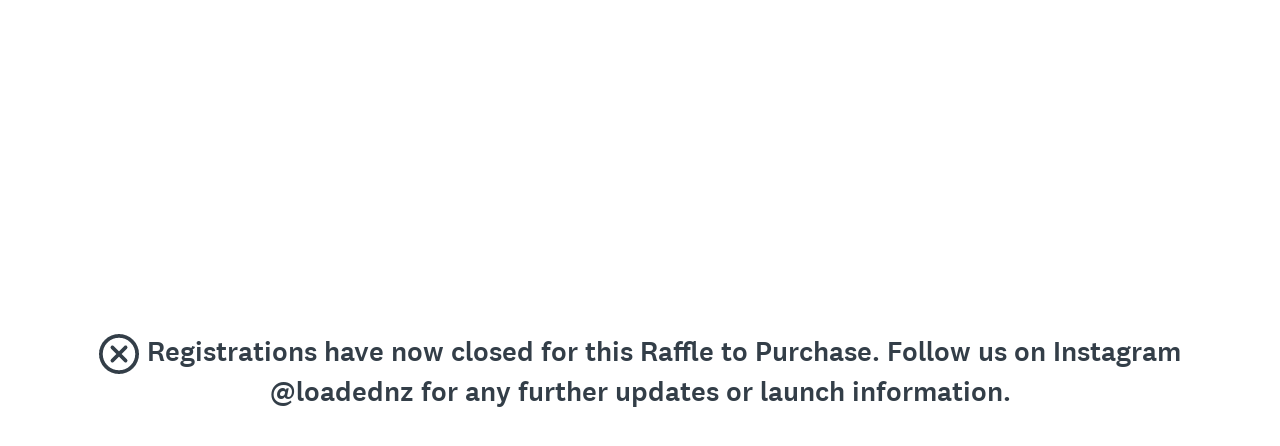

--- FILE ---
content_type: text/html; charset=utf-8
request_url: https://www.research.net/survey-closed?sm=IiX8Eb7WeBOCs9bmJlQTXLtyKebebhyv8L0CpnwX27sB7UXGCJKBLICwcAKxO9JlAQvA3SwnBepqlxsQ_2Bvl5OVNr_2FlFnfPjhqBUEJSzgBpCc64Hy6lDtRlmHIafq1YIK
body_size: 4747
content:
<!DOCTYPE html><html lang="en"><head><meta charSet="utf-8"/><meta name="viewport" content="width=device-width"/><link rel="apple-touch-icon" href="/apple-touch-icon-precomposed.png"/><link rel="apple-touch-icon" sizes="57x57" href="/apple-touch-icon-57x57-precomposed.png"/><link rel="apple-touch-icon" sizes="60x60" href="/apple-touch-icon-60x60-precomposed.png"/><link rel="apple-touch-icon" sizes="72x72" href="/apple-touch-icon-72x72-precomposed.png"/><link rel="apple-touch-icon" sizes="76x76" href="/apple-touch-icon-76x76-precomposed.png"/><link rel="apple-touch-icon" sizes="114x114" href="/apple-touch-icon-114x114-precomposed.png"/><link rel="apple-touch-icon" sizes="120x120" href="/apple-touch-icon-120x120-precomposed.png"/><link rel="apple-touch-icon" sizes="144x144" href="/apple-touch-icon-144x144-precomposed.png"/><link rel="apple-touch-icon" sizes="152x152" href="/apple-touch-icon-152x152-precomposed.png"/><link rel="apple-touch-icon" sizes="180x180" href="/apple-touch-icon-180x180-precomposed.png"/><link rel="shortcut icon" href="////prod.smassets.net/assets/static/images/research/favicon.ico"/><base target="_top" href="/"/><link rel="canonical" href="https://www.research.net/survey-closed/"/><title>Online Survey Software: Closed Survey</title><meta name="robots" content="index, follow"/><meta name="next-head-count" content="17"/><script id="sm-config" nonce="OGM1MWFmNmEtM2UzNC00ODQyLWJiNzAtZWJiYTk4NjNlNWM1" data-nscript="beforeInteractive">
              window.SMConfig = window.SMConfig || {};
              window.SMConfig.APP_SURVEYMONKEY_HOST = 'www.surveymonkey.com';
              window.SMConfig.APP_HELP_HOST = 'help.surveymonkey.com';
              window.SMConfig.APP_SURVEYMONKEY_BASE_HOST = 'surveymonkey';
              window.SMConfig.APP_HELP_COOKIE_HOST = '.surveymonkey.com';
              window.SMConfig.APP_RESEARCH_BASE_HOST = 'research';
              window.SMConfig.APP_RESEARCH_HOST = 'www.research.net';
              window.SMConfig.APP_SERVICE_VIP = 'surveymonkey.com';
              window.SMConfig.APP_SURVEYMONKEY_COOKIE_HOST = '.surveymonkey.com';
            </script><script id="fides-override" nonce="OGM1MWFmNmEtM2UzNC00ODQyLWJiNzAtZWJiYTk4NjNlNWM1" type="text/javascript" charSet="UTF-8" data-nscript="beforeInteractive">
                window.fides_overrides={fides_locale: 'en'};
              </script><script id="fides-gtm-script" type="text/javascript" charSet="UTF-8" nonce="OGM1MWFmNmEtM2UzNC00ODQyLWJiNzAtZWJiYTk4NjNlNWM1" data-nscript="beforeInteractive">
               // Store the original cookie setter
                  document.cookieSetter = Object.getOwnPropertyDescriptor(Document.prototype, "cookie").set;

                  var cookiesByNoticeKey = {};
                  var previousConsent = {};

                  function deleteCookie(cookieName) {
                      const paths = ["/"];
                      paths.forEach(path => {
                          // Delete the cookie by original implementation
                          document.cookieSetter(`${cookieName}=; expires=Thu, 01 Jan 1970 00:00:00 UTC; path=${path}`);
                      });
                  }

                  function updateConsentSettings() {
                      // Ensure Fides.consent exists
                      if (!Fides.consent) {
                          return;
                      }

                      // Get current cookies from document.cookie
                      const currentCookies = new Set(document.cookie.split("; ").map(cookie => cookie.split("=")[0]));

                      // Detect revoked consents (categories that were previously `	rue` but now `alse`)
                      for (const [noticeKey, wasConsented] of Object.entries(previousConsent)) {
                          if (wasConsented && !Fides.consent[noticeKey]) {
                              // Find and delete only cookies that are currently present
                              (cookiesByNoticeKey[noticeKey] || []).forEach(cookieName => {
                                if (currentCookies.has(cookieName)) {
                                  deleteCookie(cookieName);
                                }
                              });
                          }
                      }

                      // Save the latest consent state
                      previousConsent = { ...Fides.consent };
                  }

                  function isCookieAllowed(cookieName) {
                      // Ensure Fides.consent exists
                      if (!Fides.consent) {
                          return false;
                      }

                      // Headless mode: Check if all notice groups are allowed
                      if (!Fides.experience?.privacy_notices) {
                        return Object.values(Fides.consent).every(value => value === true);
                      }

                      // Check if the cookie belongs to a consented notice_key
                      for (const [noticeKey, isConsented] of Object.entries(Fides.consent)) {
                          if (isConsented && cookiesByNoticeKey[noticeKey]?.has(cookieName)) {
                            return true;
                          }
                      }

                      return false;
                  }

                  function setCookie(cookie) {
                      if (!cookie) return;

                      const cookieArr = cookie.split("=");
                      if (!cookieArr.length) return;

                      const cookieName = cookieArr[0].trim();

                      // Check consent before setting the cookie
                      if (!isCookieAllowed(cookieName)) return;

                      // Set the cookie using the original JavaScript setter
                      document.cookieSetter(cookie);
                  }

                  function enforceCookieSetter() {
                    const originalDescriptor = Object.getOwnPropertyDescriptor(Document.prototype, "cookie");
                    Object.defineProperty(document, "cookie", {
                      get: originalDescriptor.get,
                      set: setCookie,
                      configurable: originalDescriptor.configurable,
                      enumerable: originalDescriptor.enumerable,
                    });
                  }

                  function addFidesExperienceNameToBody() {
                    const experienceConfigName = Fides?.experience?.experience_config?.name;
                    if (experienceConfigName) {
                      document.body.classList.add(experienceConfigName);
                    }
                  }

                  // Listen for Fides consent updates
                  window.addEventListener("FidesUpdated", (evt) => {
                      // Update consent settings when preferences change
                      updateConsentSettings();
                  });

                  // Listen for when Fides is fully initialized
                  window.addEventListener("FidesInitialized", () => {
                    Fides.gtm();

                    if (document.readyState === "loading") {
                      window.addEventListener("DOMContentLoaded", () => {
                        addFidesExperienceNameToBody();
                      });
                    } else {
                      addFidesExperienceNameToBody();
                    }
                    // Create a mapping of cookies grouped by notice_key
                    // Headless mode does not have privacy_notices
                    if (Fides.experience?.privacy_notices) {
                        cookiesByNoticeKey = Object.fromEntries(
                            Fides.experience.privacy_notices.map(notice => [
                                notice.notice_key,
                                new Set(notice.cookies.map(cookie => cookie.name)) // Store cookies in a Set for quick lookup
                            ])
                        );
                    }

                    enforceCookieSetter();
                    updateConsentSettings();
                  });
              </script><link nonce="OGM1MWFmNmEtM2UzNC00ODQyLWJiNzAtZWJiYTk4NjNlNWM1" rel="preload" href="//prod.smassets.net/assets/smweb/_next/static/css/09b8ded99e3057ee.css" as="style"/><link nonce="OGM1MWFmNmEtM2UzNC00ODQyLWJiNzAtZWJiYTk4NjNlNWM1" rel="stylesheet" href="//prod.smassets.net/assets/smweb/_next/static/css/09b8ded99e3057ee.css" data-n-g=""/><link nonce="OGM1MWFmNmEtM2UzNC00ODQyLWJiNzAtZWJiYTk4NjNlNWM1" rel="preload" href="//prod.smassets.net/assets/smweb/_next/static/css/e76c559cb3fb3b03.css" as="style"/><link nonce="OGM1MWFmNmEtM2UzNC00ODQyLWJiNzAtZWJiYTk4NjNlNWM1" rel="stylesheet" href="//prod.smassets.net/assets/smweb/_next/static/css/e76c559cb3fb3b03.css" data-n-p=""/><link nonce="OGM1MWFmNmEtM2UzNC00ODQyLWJiNzAtZWJiYTk4NjNlNWM1" rel="preload" href="//prod.smassets.net/assets/smweb/_next/static/css/69637b892dac4d3b.css" as="style"/><link nonce="OGM1MWFmNmEtM2UzNC00ODQyLWJiNzAtZWJiYTk4NjNlNWM1" rel="stylesheet" href="//prod.smassets.net/assets/smweb/_next/static/css/69637b892dac4d3b.css" data-n-p=""/><link nonce="OGM1MWFmNmEtM2UzNC00ODQyLWJiNzAtZWJiYTk4NjNlNWM1" rel="preload" href="//prod.smassets.net/assets/smweb/_next/static/css/83a24aac0474476a.css" as="style"/><link nonce="OGM1MWFmNmEtM2UzNC00ODQyLWJiNzAtZWJiYTk4NjNlNWM1" rel="stylesheet" href="//prod.smassets.net/assets/smweb/_next/static/css/83a24aac0474476a.css" data-n-p=""/><noscript data-n-css="OGM1MWFmNmEtM2UzNC00ODQyLWJiNzAtZWJiYTk4NjNlNWM1"></noscript><script defer="" nonce="OGM1MWFmNmEtM2UzNC00ODQyLWJiNzAtZWJiYTk4NjNlNWM1" nomodule="" src="//prod.smassets.net/assets/smweb/_next/static/chunks/polyfills-42372ed130431b0a.js"></script><script src="https://www.surveymonkey.com/fides.js" data-document-language="true" type="text/javascript" charSet="UTF-8" nonce="OGM1MWFmNmEtM2UzNC00ODQyLWJiNzAtZWJiYTk4NjNlNWM1" defer="" data-nscript="beforeInteractive"></script><script src="//prod.smassets.net/assets/smweb/_next/static/chunks/webpack-8d8ce96edb15acfa.js" nonce="OGM1MWFmNmEtM2UzNC00ODQyLWJiNzAtZWJiYTk4NjNlNWM1" defer=""></script><script src="//prod.smassets.net/assets/smweb/_next/static/chunks/framework-5ddd597c94d4e4d0.js" nonce="OGM1MWFmNmEtM2UzNC00ODQyLWJiNzAtZWJiYTk4NjNlNWM1" defer=""></script><script src="//prod.smassets.net/assets/smweb/_next/static/chunks/main-6a8e4be21cba062a.js" nonce="OGM1MWFmNmEtM2UzNC00ODQyLWJiNzAtZWJiYTk4NjNlNWM1" defer=""></script><script src="//prod.smassets.net/assets/smweb/_next/static/chunks/pages/_app-397dd8bd0292731a.js" nonce="OGM1MWFmNmEtM2UzNC00ODQyLWJiNzAtZWJiYTk4NjNlNWM1" defer=""></script><script src="//prod.smassets.net/assets/smweb/_next/static/chunks/8174a357-8bea94dc2a5e9234.js" nonce="OGM1MWFmNmEtM2UzNC00ODQyLWJiNzAtZWJiYTk4NjNlNWM1" defer=""></script><script src="//prod.smassets.net/assets/smweb/_next/static/chunks/fb27c3a1-90c34baedc482ccb.js" nonce="OGM1MWFmNmEtM2UzNC00ODQyLWJiNzAtZWJiYTk4NjNlNWM1" defer=""></script><script src="//prod.smassets.net/assets/smweb/_next/static/chunks/336-2ccbc58f67e39ee0.js" nonce="OGM1MWFmNmEtM2UzNC00ODQyLWJiNzAtZWJiYTk4NjNlNWM1" defer=""></script><script src="//prod.smassets.net/assets/smweb/_next/static/chunks/289-1cfedab28780f54b.js" nonce="OGM1MWFmNmEtM2UzNC00ODQyLWJiNzAtZWJiYTk4NjNlNWM1" defer=""></script><script src="//prod.smassets.net/assets/smweb/_next/static/chunks/587-5b6cc36277ad23e5.js" nonce="OGM1MWFmNmEtM2UzNC00ODQyLWJiNzAtZWJiYTk4NjNlNWM1" defer=""></script><script src="//prod.smassets.net/assets/smweb/_next/static/chunks/29-a4c2efc663cf0273.js" nonce="OGM1MWFmNmEtM2UzNC00ODQyLWJiNzAtZWJiYTk4NjNlNWM1" defer=""></script><script src="//prod.smassets.net/assets/smweb/_next/static/chunks/767-d31808861ab08464.js" nonce="OGM1MWFmNmEtM2UzNC00ODQyLWJiNzAtZWJiYTk4NjNlNWM1" defer=""></script><script src="//prod.smassets.net/assets/smweb/_next/static/chunks/684-c42e4f2f717d7738.js" nonce="OGM1MWFmNmEtM2UzNC00ODQyLWJiNzAtZWJiYTk4NjNlNWM1" defer=""></script><script src="//prod.smassets.net/assets/smweb/_next/static/chunks/214-6e27f52f9d6034f1.js" nonce="OGM1MWFmNmEtM2UzNC00ODQyLWJiNzAtZWJiYTk4NjNlNWM1" defer=""></script><script src="//prod.smassets.net/assets/smweb/_next/static/chunks/pages/survey-closed-af1a45a111856b21.js" nonce="OGM1MWFmNmEtM2UzNC00ODQyLWJiNzAtZWJiYTk4NjNlNWM1" defer=""></script><script src="//prod.smassets.net/assets/smweb/_next/static/endpageweb-dev/_buildManifest.js" nonce="OGM1MWFmNmEtM2UzNC00ODQyLWJiNzAtZWJiYTk4NjNlNWM1" defer=""></script><script src="//prod.smassets.net/assets/smweb/_next/static/endpageweb-dev/_ssgManifest.js" nonce="OGM1MWFmNmEtM2UzNC00ODQyLWJiNzAtZWJiYTk4NjNlNWM1" defer=""></script><style id="jss">@font-face {
  src: url(https://cdn.smassets.net/assets/static/fonts/national2/regular.woff) format('woff');
  src: url(https://cdn.smassets.net/assets/static/fonts/national2/regular.eot#iefix) format('embedded-opentype');
  font-family: 'National 2';
  font-weight: 400;
  font-display: swap;
  src: url(https://cdn.smassets.net/assets/static/fonts/national2/regular.woff2) format('woff2');
}
@font-face {
  src: url(https://cdn.smassets.net/assets/static/fonts/national2/medium.woff) format('woff');
  src: url(https://cdn.smassets.net/assets/static/fonts/national2/medium.eot#iefix) format('embedded-opentype');
  font-family: 'National 2';
  font-weight: 500;
  font-display: swap;
  src: url(https://cdn.smassets.net/assets/static/fonts/national2/medium.woff2) format('woff2');
}
[class*='wrench'], [class*='wrench']::before, [class*='wrench']::after {
  box-sizing: border-box;
  font-family: 'National 2', National2, 'Helvetica Neue', Helvetica, Arial, 'Hiragino Sans', 'Hiragino Kaku Gothic Pro', '游ゴシック', '游ゴシック体', YuGothic, 'Yu Gothic', 'ＭＳ ゴシック', 'MS Gothic', sans-serif;
  -webkit-font-smoothing: antialiased;
}
body {
  font-size: 16px;
}
body {
  font-family: 'National 2', National2, 'Helvetica Neue', Helvetica, Arial, 'Hiragino Sans', 'Hiragino Kaku Gothic Pro', '游ゴシック', '游ゴシック体', YuGothic, 'Yu Gothic', 'ＭＳ ゴシック', 'MS Gothic', sans-serif;
}
.sm-header-0-2-1 {
  top: 42vh;
  width: 100%;
  position: fixed;
  box-sizing: border-box;
}
.sm-icon-0-2-2 {
  margin-right: 0.5rem;
}
.sm-icon-0-2-2> svg {
  width: 40px;
  height: 40px;
}
.sm-boldText-0-2-3 {
  font-weight: 500;
}</style></head><body style="margin:unset"><div id="__next"><div class="wrenchBox___74Ig wrench-p-6 sm-header-0-2-1"><section class="wrenchTypography__jfXlO wrenchTypography-align-center__QLRE_ wrenchTypography-variant-sectionTitle__KADWw wrenchTypography-color-dark__G2x2X"><span class="sm-icon-0-2-2"><svg class="wrenchIcons__A8duN" viewBox="0 0 16 16" preserveAspectRatio="xMidYMid" aria-label="Close" role="img" data-testid="NonBrandedEndpageHeader__Icon"><g><path d="M8 0a8 8 0 1 1 0 16A8 8 0 0 1 8 0zm6.5 8a6.5 6.5 0 1 0-13 0 6.5 6.5 0 0 0 13 0zm-3.318-3.182a.75.75 0 0 1 0 1.06L9.061 8l2.121 2.121a.75.75 0 0 1-1.06 1.061L8 9.061l-2.121 2.121a.75.75 0 0 1-1.061-1.06L6.939 8 4.818 5.879a.75.75 0 0 1 1.06-1.061L8 6.939l2.121-2.121a.75.75 0 0 1 1.061 0z"></path></g></svg></span><span data-testid="NonBrandedEndpageHeader__Text" class="sm-boldText-0-2-3">Registrations have now closed for this Raffle to Purchase. Follow us on Instagram @loadednz for any further updates or launch information.</span></section></div></div><script id="__NEXT_DATA__" type="application/json" nonce="OGM1MWFmNmEtM2UzNC00ODQyLWJiNzAtZWJiYTk4NjNlNWM1">{"props":{"pageProps":{"staticData":{"user":{"isAuthenticated":false,"id":"1","username":null,"languageId":1,"package":"1","email":"","group":null,"hipaa":null,"session":null},"client-config":{"amplitudeToken":"beb247315464a13bc86a0940b8c9bf9f","loggingAPIPath":"/endpage/api/logger","dataAnalyticsAPIPath":"/endpage/api/metrics","dataAnalyticsLogsName":"unused","dataAnalyticsLogsPath":"unused/unused","gtmId":"GTM-NGMP3BG","amplitudeForceAnonymous":false,"assetsHost":"//prod.smassets.net","assetsPath":"/assets/smweb/"},"environment":{"countryCode":"US","languageCode":"en","languageId":1,"slLanguageLocale":"en-US","ip":"3.20.224.29","subdomain":"www","domain":"research","countryRegion":"","tld":"net"},"locale":{"isEUDC":false,"isEUSubdomain":false},"GDPR":{"isGDPRCountry":false,"hasGDPRConsent":true,"hasExplictlyDenied":false,"fidesBannerEnabled":false,"onetrustBannerEnabled":true},"pageRequestId":"6kBlpLvdI_u5zQoMMR5Tlols7-GZj9FynIWjjOo3nmDQnxe8waPJjw==","recaptchaV3":{"enabled":true,"siteKey":"6LfG3rIUAAAAAB8EKgW6xnZD1DvqTwvK5Sx9y8DR","url":"https://www.recaptcha.net/recaptcha/enterprise.js","urlChina":"https://www.recaptcha.net/recaptcha/api.js","useEnterprise":true},"smParams":{"user_id":"78691244","type":"0","disable_branding":"true","collectorId":"448702495","languageId":"1"},"templateType":"nonBranded"},"fetchServerSideDataSuccess":true,"collectorData":{"collector":{"id":"448702495","type":"WEBLINK","closedPage":{"closedMessage":"Registrations have now closed for this Raffle to Purchase. Follow us on Instagram @loadednz for any further updates or launch information.","isBrandingDisabled":true,"__typename":"CollectorClosedPage"},"hideBranding":false,"surveyId":"509685777","__typename":"Collector"}},"sm":{"smParams":{"user_id":"78691244","type":"0","disable_branding":"true","collectorId":"448702495","languageId":"1"},"smSlug":"IiX8Eb7WeBOCs9bmJlQTXLtyKebebhyv8L0CpnwX27sB7UXGCJKBLICwcAKxO9JlAQvA3SwnBepqlxsQ_2Bvl5OVNr_2FlFnfPjhqBUEJSzgBpCc64Hy6lDtRlmHIafq1YIK","redirectSlug":"W3Z3z1iA0EJUlira4hiEUw_3D_3D","quizDoneUrl":null},"pageOptions":{"epTemplate":"","reqLocale":"en","slLanguageLocale":"en-US","languageCode":"en","languageId":"1","tier":"","logo":"","surveyId":null,"collectorId":"448702495","collectorKey":"","hasStandard":false,"subDomain":"www","canonical":"https://www.research.net/mp/take-a-tour/","canonicalHostname":"https://www.research.net","randomNumber":0.2921187151903563,"isExistingUser":false,"recipientId":null,"inEmailResponseCaptureEnabled":false,"isWhiteLabel":true,"isGovernment":false,"isNonBrandedSmParam":true,"isEmbeddedSmParam":false,"isKiosk":false,"isBasicEndpageGroup":false},"translationData":{"localeCode":"en-US","languageCode":"en"},"layout":{"variant":"SurveyMonkey","options":{"pageId":"Survey Closed","legacyWeb":"anonweb","includeHeader":false,"includeFooter":false,"includeGTM":true}},"canonical":"https://www.research.net/mp/take-a-tour/","canonicalHostname":"https://www.research.net","customMessage":"Registrations have now closed for this Raffle to Purchase. Follow us on Instagram @loadednz for any further updates or launch information.","pageVariant":"nonBranded","showFooter":false,"smParams":{"user_id":"78691244","type":"0","disable_branding":"true","collectorId":"448702495","languageId":"1"},"rum":{"enabled":true,"cdn":{"version":"latest","integrity":""},"settings":{"app":"endpageweb","beaconUrl":"https://rum-ingest.us1.signalfx.com/v1/rum","rumAuth":"OCrwYn6e-K-2HPcOrYlKvg","environment":"prod","version":"main-20260120-20542","sampleRate":1,"debug":false,"instrumentations":{"interactions":false}}}},"__N_SSP":true},"page":"/survey-closed","query":{"sm":"IiX8Eb7WeBOCs9bmJlQTXLtyKebebhyv8L0CpnwX27sB7UXGCJKBLICwcAKxO9JlAQvA3SwnBepqlxsQ_2Bvl5OVNr_2FlFnfPjhqBUEJSzgBpCc64Hy6lDtRlmHIafq1YIK"},"buildId":"endpageweb-dev","assetPrefix":"//prod.smassets.net/assets/smweb","isFallback":false,"gssp":true,"scriptLoader":[]}</script></body></html>